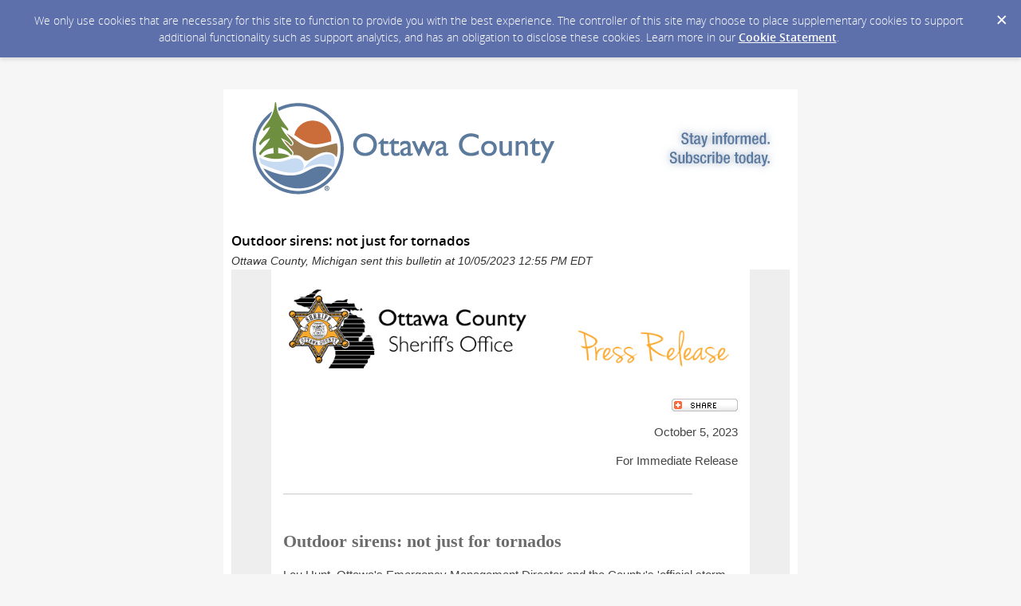

--- FILE ---
content_type: text/html; charset=utf-8
request_url: https://content.govdelivery.com/accounts/MIOTTAWA/bulletins/37450f2
body_size: 6674
content:
<!DOCTYPE html PUBLIC "-//W3C//DTD XHTML 1.0 Transitional//EN" "http://www.w3.org/TR/xhtml1/DTD/xhtml1-transitional.dtd">
<html lang='en' xml:lang='en' xmlns='http://www.w3.org/1999/xhtml'>
<head>
<title>
Outdoor sirens: not just for tornados

</title>
<link rel="shortcut icon" type="image/x-icon" href="https://content.govdelivery.com/assets/favicon-5157a809024b7dd3d618037af637e21a7603480a4a045b7714038e6fe99c5698.ico" />
<link href='https://content.govdelivery.com/accounts/MIOTTAWA/bulletins/37450f2' rel='canonical' />
<meta content='text/html; charset=UTF-8' />
<meta content='width=device-width, initial-scale=1.0' name='viewport' />
<meta content='telephone=no' name='format-detection' />
<meta content='Outdoor sirens: not just for tornados' property='og:title' />
<meta content='article' property='og:type' />
<meta content='Ottawa County, Michigan' property='og:site_name' />
<meta content='210315575371' property='fb:app_id' />

<link rel="stylesheet" media="screen" href="https://content.govdelivery.com/assets/subscriber-dd0f7ed22f27c2331fabc141fdcfdcedc785de95a5ec61accaa0180d2471bd01.css" />
<link rel="stylesheet" media="screen" href="https://content.govdelivery.com/accounts/MIOTTAWA/style.css?v=1592839890" />
<script src="https://content.govdelivery.com/assets/Public-7afc95856fc164efa8e4ec6d13aafeb589d0db33fa242a5e020fc9d3c5a3be3b.js"></script>
<script src="https://content.govdelivery.com/assets/controller_manifests/AccountBulletins-657e7a53ede15079b709228c79ffad2c1791c5dc6e49790f05ab8a18a96b9bc8.js"></script>

<meta name="viewport" content="initial-scale=1.0">
<meta name="format-detection" content="telephone=no">
<!--[if (gte mso 9)|(IE)]>
  <style type="text/css">
      table {border-collapse: collapse;}
  </style>
  <![endif]-->
<style type="text/css">
  /* Make columns expand to 100% on small screens */
  @media only screen and (max-width: 480px) {
    .abe-column-block {
      min-width: 100%;
    }
  }
  /* Disables Apple clients adding blue color and underline to links and other text */
  a[x-apple-data-detectors] {
    color: inherit !important;
    text-decoration: none !important;
    font-size: inherit !important;
    font-family: inherit !important;
    font-weight: inherit !important;
    line-height: inherit !important;
  }
</style>


</head>
<body id='shared_bulletin' style='margin:0;padding:0;margin:0;padding:0;width:100% !important;'>
<a id='gd_top' name='gd_top'></a>

<div class='wide' id='page_margins'>
<main id='page'>
<article>
<div class='account_banner'>
<div class='qs_banner'>
<a href='https://www.miottawa.org/' rel='noopener noreferrer' target='_blank'>
<img alt='Banner Image' src='/system/images/104532/original/header-stay-informed-subscribe-today.png?1753708676' />
</a>
</div>

</div>
<div class='bulletin_display' id='bulletin_content'>
<h1 class='bulletin_subject'>Outdoor sirens: not just for tornados</h1>
<span class='dateline rs_skip'>Ottawa County, Michigan sent this bulletin at 10/05/2023 12:55 PM EDT</span>
<div class='bulletin_header rs_skip' id='bulletin_header'></div>
<div class='bulletin_body' id='bulletin_body'><table width="100%" cellpadding="0" cellspacing="0" border="0" align="center" class="gd_tbl_wrap"><tr><td style="background-color: #EEEEEE; margin: 0; padding: 0; width: 100% !important" bgcolor="#EEEEEE">
<table id="flexible-abe-main-table" width="100%" align="center" border="0" cellpadding="0" cellspacing="0" style="-webkit-text-size-adjust: 100%; -ms-text-size-adjust: 100%; border-spacing: 0; mso-table-lspace: 0pt; mso-table-rspace: 0pt; padding-top: 20px; padding-bottom: 20px;">
  <tr>
    <td style="-webkit-text-size-adjust: 100%; -ms-text-size-adjust: 100%; mso-table-lspace: 0pt; mso-table-rspace: 0pt;"></td>
    <!-- centered column -->
    <td style="-webkit-text-size-adjust: 100%; -ms-text-size-adjust: 100%; mso-table-lspace: 0pt; mso-table-rspace: 0pt;">
<!--[if (gte mso 9)|(IE)]>
  <table width="600" align="center" border="0" cellpadding="0" cellspacing="0">
    <tr>
      <td>
<![endif]-->
<div class="abe-section-block" data-block-type="FancyBlockSection" data-block-id="101180776">
  <table class="abe-section-table" width="100%" align="center" border="0" cellpadding="0" cellspacing="0" role="presentation" style="max-width: 600px; -webkit-text-size-adjust: 100%; -ms-text-size-adjust: 100%; border-spacing: 0; mso-table-lspace: 0pt; mso-table-rspace: 0pt;">
    <tr id="abe-section-row-125aee02-0bce-442c-8638-10e4b14f59ca" class="abe-section-row" style="background-color: #FFFFFF;" bgcolor="#FFFFFF">
      <td style="text-align: center; vertical-align: top; font-size: 0; -webkit-text-size-adjust: 100%; -ms-text-size-adjust: 100%; mso-table-lspace: 0pt; mso-table-rspace: 0pt;" align="center" valign="top">
        <!--[if (gte mso 9)|(IE)]>
  <table width="100%" align="center" border="0" cellpadding="0" cellspacing="0" style="-webkit-text-size-adjust: 100%; -ms-text-size-adjust: 100%; border-spacing: 0; mso-table-lspace: 0pt; mso-table-rspace: 0pt;">
    <tr>
<![endif]-->
<!--[if (gte mso 9)|(IE)]>
  <td width="600" valign="top" id="abe-column-block-5c77bb89-3aa5-46e8-bcbc-f6e186388552-outlook-only" class="abe-column-block-outlook-only" style="-webkit-text-size-adjust: 100%; -ms-text-size-adjust: 100%; mso-table-lspace: 0pt; mso-table-rspace: 0pt;">
<![endif]-->
<div id="abe-column-block-5c77bb89-3aa5-46e8-bcbc-f6e186388552" class="abe-column-block" data-block-type="FancyBlockColumn" data-block-id="101180777" style="width: 100%; box-sizing: border-box; display: inline-block; font-size: 16px; vertical-align: top;">
  <table width="100%" align="center" border="0" cellpadding="0" cellspacing="0" role="presentation" style="table-layout: fixed; overflow-wrap: break-word; word-wrap: break-word; text-align: left; -webkit-text-size-adjust: 100%; -ms-text-size-adjust: 100%; border-spacing: 0; mso-table-lspace: 0pt; mso-table-rspace: 0pt;">
    <tr>
      <td class="abe-column-block-padding" id="abe-column-block-5c77bb89-3aa5-46e8-bcbc-f6e186388552-padding" style="-webkit-text-size-adjust: 100%; -ms-text-size-adjust: 100%; mso-table-lspace: 0pt; mso-table-rspace: 0pt; padding: 15px;"><img class="govd_template_image" src="https://content.govdelivery.com/attachments/fancy_images/MIOTTAWA/2018/08/2106537/sheriff-press-release-2017_original.jpg" style="width: 570px; height: auto; -ms-interpolation-mode: bicubic; line-height: 1; outline: none; text-decoration: none; max-width: 100%; border: none;" alt="Sheriff Press Release" width="570" height="117"></td>
    </tr>
  </table>
</div>
<!--[if (gte mso 9)|(IE)]>
  </td>
<![endif]-->
<!--[if (gte mso 9)|(IE)]>
  </tr>
  </table>
<![endif]-->
      </td>
    </tr>
  </table>
</div>
<!--[if (gte mso 9)|(IE)]>
      </td>
    </tr>
  </table>
<![endif]-->
<!--[if (gte mso 9)|(IE)]>
  <table width="600" align="center" border="0" cellpadding="0" cellspacing="0">
    <tr>
      <td>
<![endif]-->
<div class="abe-section-block" data-block-type="FancyBlockSection" data-block-id="101180779">
  <table class="abe-section-table" width="100%" align="center" border="0" cellpadding="0" cellspacing="0" role="presentation" style="max-width: 600px; -webkit-text-size-adjust: 100%; -ms-text-size-adjust: 100%; border-spacing: 0; mso-table-lspace: 0pt; mso-table-rspace: 0pt;">
    <tr id="abe-section-row-32ae9844-2528-4515-8ea1-75f820938348" class="abe-section-row" style="background-color: #FFFFFF;" bgcolor="#FFFFFF">
      <td style="text-align: center; vertical-align: top; font-size: 0; -webkit-text-size-adjust: 100%; -ms-text-size-adjust: 100%; mso-table-lspace: 0pt; mso-table-rspace: 0pt;" align="center" valign="top">
        <!--[if (gte mso 9)|(IE)]>
  <table width="100%" align="center" border="0" cellpadding="0" cellspacing="0" style="-webkit-text-size-adjust: 100%; -ms-text-size-adjust: 100%; border-spacing: 0; mso-table-lspace: 0pt; mso-table-rspace: 0pt;">
    <tr>
<![endif]-->
<!--[if (gte mso 9)|(IE)]>
  <td width="600" valign="top" id="abe-column-block-ba45b713-5d71-4d48-84df-da6d1eaf6c10-outlook-only" class="abe-column-block-outlook-only" style="-webkit-text-size-adjust: 100%; -ms-text-size-adjust: 100%; mso-table-lspace: 0pt; mso-table-rspace: 0pt;">
<![endif]-->
<div id="abe-column-block-ba45b713-5d71-4d48-84df-da6d1eaf6c10" class="abe-column-block" data-block-type="FancyBlockColumn" data-block-id="101180780" style="width: 100%; box-sizing: border-box; display: inline-block; font-size: 16px; vertical-align: top;">
  <table width="100%" align="center" border="0" cellpadding="0" cellspacing="0" role="presentation" style="table-layout: fixed; overflow-wrap: break-word; word-wrap: break-word; text-align: left; -webkit-text-size-adjust: 100%; -ms-text-size-adjust: 100%; border-spacing: 0; mso-table-lspace: 0pt; mso-table-rspace: 0pt;">
    <tr>
      <td class="abe-column-block-padding" id="abe-column-block-ba45b713-5d71-4d48-84df-da6d1eaf6c10-padding" style="-webkit-text-size-adjust: 100%; -ms-text-size-adjust: 100%; mso-table-lspace: 0pt; mso-table-rspace: 0pt; padding: 15px;">
<p style="text-align: right; -webkit-text-size-adjust: 100%; -ms-text-size-adjust: 100%; line-height: 1.4; font-family: calibri, candara, segoe, optima, arial, sans-serif; font-size: 15px; color: #444444; margin: 0 0 15px;" align="right"><a href="https://content.govdelivery.com/accounts/MIOTTAWA/bulletins/37450f2?reqfrom=share" target="_blank" rel="noopener noreferrer"><img width="83" height="16" alt="Bookmark and Share" style="border:0" src="https://content.govdelivery.com/assets/share_this-795413ad3d604760a450815a10e46c8ea06b7315facb759ffdacbc7b7830f87b.gif"></a></p>
<p style="text-align: right; -webkit-text-size-adjust: 100%; -ms-text-size-adjust: 100%; line-height: 1.4; font-family: calibri, candara, segoe, optima, arial, sans-serif; font-size: 15px; color: #444444; margin: 0 0 15px;" align="right">October 5, 2023</p>
<p style="text-align: right; -webkit-text-size-adjust: 100%; -ms-text-size-adjust: 100%; line-height: 1.4; font-family: calibri, candara, segoe, optima, arial, sans-serif; font-size: 15px; color: #444444; margin: 0 0 15px;" align="right">For Immediate Release</p>
<table class="govd_hr" cellspacing="0" border="0" align="center" width="100%" cellpadding="0" style="-webkit-text-size-adjust: 100%; -ms-text-size-adjust: 100%; border-spacing: 0; mso-table-lspace: 0pt; mso-table-rspace: 0pt;"><tr class="govd_hr_inner"><td width="100%" style="-webkit-text-size-adjust: 100%; -ms-text-size-adjust: 100%; mso-table-lspace: 0pt; mso-table-rspace: 0pt;"><hr></td></tr></table>
<h2 style='line-height: 1.2; color: #6C6C6C; font-family: "trebuchet ms", geneva; font-size: 22px; margin: 0.83em 0 18px;'><strong>Outdoor sirens: not just for tornados</strong></h2>
<p style="-webkit-text-size-adjust: 100%; -ms-text-size-adjust: 100%; line-height: 1.4; font-family: calibri, candara, segoe, optima, arial, sans-serif; font-size: 15px; color: #444444; margin: 0 0 15px;">Lou Hunt, Ottawa's Emergency Management Director and the County's 'official storm chaser' wants you to know that outdoor warning sirens are <em><strong>not</strong> </em>just for tornadoes. </p>
<p style="-webkit-text-size-adjust: 100%; -ms-text-size-adjust: 100%; line-height: 1.4; font-family: calibri, candara, segoe, optima, arial, sans-serif; font-size: 15px; color: #444444; margin: 0 0 15px;">"It’s important that our citizens understand that the outdoor warning sirens can alert for many types of emergencies," said Hunt. "If you hear the outdoor warning sirens, go inside and seek more information."</p>
<p style="-webkit-text-size-adjust: 100%; -ms-text-size-adjust: 100%; line-height: 1.4; font-family: calibri, candara, segoe, optima, arial, sans-serif; font-size: 15px; color: #444444; margin: 0 0 15px;">The sirens are often used to alert residents of tornados or high winds, but they could also be used during a chemical hazard or nuclear threat. Sirens are intended to alert people who are outdoors (within about a mile of the sounding location) to seek shelter and further emergency instructions from TV, radio or media technology. The sirens are tested monthly from April through October.</p>
<h2 style='line-height: 1.2; color: #6C6C6C; font-family: "trebuchet ms", geneva; font-size: 22px; margin: 0 0 18px;'><strong>'Shelter in Place' Drill</strong></h2>
<p style="-webkit-text-size-adjust: 100%; -ms-text-size-adjust: 100%; line-height: 1.4; font-family: calibri, candara, segoe, optima, arial, sans-serif; font-size: 15px; color: #444444; margin: 0 0 15px;">Just days after FEMA sent its own test wireless alert, Ottawa County is holding an emergency test of its own. This Friday, October 6, will be the last test of the outdoor warning siren for 2023. <strong>Emergency planners are urging residents to take a moment and simulate a real emergency on Friday.</strong> Officials are calling it a <strong>Shelter In Place Drill for a Chemical Emergency</strong> and here's what you should do for the simulation: </p>
<ul style="margin-top: 0px; margin-bottom: 15px;">
<li style="-webkit-text-size-adjust: 100%; -ms-text-size-adjust: 100%; line-height: 1.4; font-family: calibri, candara, segoe, optima, arial, sans-serif; font-size: 15px; color: #444444; margin-top: 0px;">Go inside and close doors and windows. For this drill, we are acting as though a poisonous vapor has been released into the air.</li>
<li style="-webkit-text-size-adjust: 100%; -ms-text-size-adjust: 100%; line-height: 1.4; font-family: calibri, candara, segoe, optima, arial, sans-serif; font-size: 15px; color: #444444;">Shut down air conditioners, furnaces or fans. The goal is to keep outside air from entering inside. </li>
<li style="-webkit-text-size-adjust: 100%; -ms-text-size-adjust: 100%; line-height: 1.4; font-family: calibri, candara, segoe, optima, arial, sans-serif; font-size: 15px; color: #444444;">Grab a role of duct tape and simulate taping window and door jams and covering vents.</li>
<li style="-webkit-text-size-adjust: 100%; -ms-text-size-adjust: 100%; line-height: 1.4; font-family: calibri, candara, segoe, optima, arial, sans-serif; font-size: 15px; color: #444444;">In a real emergency, you would stay in your home or current location (called "shelter in place") until a message reaches you that it is safe to resume activity. </li>
<li style="-webkit-text-size-adjust: 100%; -ms-text-size-adjust: 100%; line-height: 1.4; font-family: calibri, candara, segoe, optima, arial, sans-serif; font-size: 15px; color: #444444;">If you cannot physically practice these steps, at least think about them.</li>
<li style="-webkit-text-size-adjust: 100%; -ms-text-size-adjust: 100%; line-height: 1.4; font-family: calibri, candara, segoe, optima, arial, sans-serif; font-size: 15px; color: #444444; margin-bottom: 15px;">If you are part of a business or organization, have you designated the responsible party for these steps? Can you discuss these steps with your team?</li>
</ul>
<p style="-webkit-text-size-adjust: 100%; -ms-text-size-adjust: 100%; line-height: 1.4; font-family: calibri, candara, segoe, optima, arial, sans-serif; font-size: 15px; color: #444444; margin: 0 0 15px;">"In a technological world, a variety of chemicals travel our roads, rails and are even manufactured in Ottawa County. Having the capability to shelter in place during a chemical emergency is a something we need to be prepared for," said Hunt.</p>
<p style="-webkit-text-size-adjust: 100%; -ms-text-size-adjust: 100%; line-height: 1.4; font-family: calibri, candara, segoe, optima, arial, sans-serif; font-size: 15px; color: #444444; margin: 0 0 15px;"><strong>Anyone who participates in the drill can <a href="https://miottawa.info/drillfeedback?utm_medium=email&amp;utm_source=govdelivery" target="_blank" rel="noopener" style="-webkit-text-size-adjust: 100%; -ms-text-size-adjust: 100%; color: #0A72A5;">provide feedback online.</a></strong></p>
<p style="-webkit-text-size-adjust: 100%; -ms-text-size-adjust: 100%; line-height: 1.4; font-family: calibri, candara, segoe, optima, arial, sans-serif; font-size: 15px; color: #444444; margin: 0 0 15px;">For more information visit https://www.miottawa.org/Sheriff/LEPC/shelter-in-place.htm</p>
<h3 style='line-height: 1.2; color: #6E6E6E; font-family: "trebuchet ms", geneva; font-size: 17px; margin: 0 0 17px;'>Media Contact:</h3>
<p style="-webkit-text-size-adjust: 100%; -ms-text-size-adjust: 100%; line-height: 1.4; font-family: calibri, candara, segoe, optima, arial, sans-serif; font-size: 15px; color: #444444; margin: 0 0 15px;">Lou Hunt, Emergency Management<br>lhunt@miottawa.org | 616-738-4050</p>
<img class="govd_template_image" src="https://content.govdelivery.com/attachments/fancy_images/MIOTTAWA/2023/10/8325732/5011003/shelter-in-place-drilll-784-x-260-px_crop.png" style="width: 570px; height: auto; -ms-interpolation-mode: bicubic; line-height: 1; outline: none; text-decoration: none; max-width: 100%; border: none;" alt="Shelter in place" width="570" height="114">
</td>
    </tr>
  </table>
</div>
<!--[if (gte mso 9)|(IE)]>
  </td>
<![endif]-->
<!--[if (gte mso 9)|(IE)]>
  </tr>
  </table>
<![endif]-->
      </td>
    </tr>
  </table>
</div>
<!--[if (gte mso 9)|(IE)]>
      </td>
    </tr>
  </table>
<![endif]-->
</td>
    <td style="-webkit-text-size-adjust: 100%; -ms-text-size-adjust: 100%; mso-table-lspace: 0pt; mso-table-rspace: 0pt;"></td>
  </tr>
</table>
</td></tr></table></div>
<div class='bulletin_footer rs_skip' id='bulletin_footer'><hr>
<p align="center"><font face="verdana,geneva" size="1" color="#333333">Having trouble viewing this email? <a href="https://content.govdelivery.com/accounts/MIOTTAWA/bulletins/37450f2">View it as a Web page</a>.</font></p>
<p align="center"><font face="verdana,geneva" size="1" color="#333333"><img src="https://content.govdelivery.com/attachments/fancy_images/MIOTTAWA/2023/02/7110923/ottawa-final-cmyk-new-tagline-250x200_original.jpg" alt="County Logo" width="225" height="176"></font></p>
<p style="text-align: center;"><span style="font-size: 7.5pt; font-family: 'Verdana',sans-serif; color: #333333;">The Ottawa County Board of Commissioners: Chairperson Joe Moss | Vice-Chairperson Sylvia Rhodea | Gretchen Cosby | Roger Bergman | Lucy Ebel | Jacob Bonnema | Rebekah Curran | Roger Belknap | Kyle Terpstra | Doug Zylstra | Allison Miedema</span></p>
<p style="text-align: center;"><span style="font-size: 7.5pt; font-family: 'Verdana',sans-serif; color: #333333;">Contact and district information for the Ottawa County Board of Commissioners is available at <a href="https://lnks.gd/l/eyJhbGciOiJIUzI1NiJ9.[base64].tfX8VaY9LNdRKumMo8k8LMw2AIini6uf1H9HKhNRTPk/s/2987359322/br/226379735196-l?utm_medium=email&amp;utm_source=govdelivery" target="_blank" rel="noopener">miOttawa.org.</a></span></p>
<hr>
<p style="color: #666666; font-family: Arial, sans-serif; font-size: 12px;" align="center"><font face="verdana,geneva" size="1" color="#333333">Ottawa County | 12220 Fillmore Street | West Olive | Michigan | 49460 | 616-738-4000 | <a href="mailto:sfelgner@miottawa.org" target="_blank" rel="noopener">Contact Us</a></font><font face="verdana,geneva" size="1" color="#333333"></font><font face="verdana,geneva" size="1" color="#333333"></font></p>
<table class="gd_table" style="border-collapse: collapse; width: 35.8513%; height: 26px;" border="0" align="center">
<tbody>
<tr style="height: 29px;">
<td style="width: 16.6667%; height: 29px;"><font face="verdana,geneva" size="1" color="#333333"><font face="arial,helvetica,sans-serif" size="1"><a href="https://www.facebook.com/OttawaCounty?utm_medium=email&amp;utm_source=govdelivery" target="_blank" rel="noopener"><img src="https://service.govdelivery.com/banners/GOVDELIVERY/SOCIAL_MEDIA/facebook.gif" border="0" alt="Visit us on Facebook" width="26" height="25"></a></font></font></td>
<td style="width: 16.6667%; height: 29px;"><font face="verdana,geneva" size="1" color="#333333"><font face="arial,helvetica,sans-serif" size="1"><a href="https://twitter.com/miOttawa?utm_medium=email&amp;utm_source=govdelivery"><img src="https://service.govdelivery.com/banners/GOVDELIVERY/SOCIAL_MEDIA/twitter.gif" border="0" alt="Visit us on Twitter" width="27" height="25"></a></font></font></td>
<td style="width: 16.6667%; height: 29px;"><font face="verdana,geneva" size="1" color="#333333"><font face="arial,helvetica,sans-serif" size="1"><a href="https://www.instagram.com/ottawacountymi/?utm_medium=email&amp;utm_source=govdelivery"><img src="https://admin.govdelivery.com/attachments/fancy_images/MIOTTAWA/2016/06/905473/instagram-v051916-200_original.png" width="25" height="25"></a></font></font></td>
<td style="width: 16.6667%; height: 29px;"><font face="verdana,geneva" size="1" color="#333333"><font face="arial,helvetica,sans-serif" size="1"><a href="https://www.youtube.com/user/miOttawa?utm_medium=email&amp;utm_source=govdelivery"><img src="https://service.govdelivery.com/banners/GOVDELIVERY/SOCIAL_MEDIA/youtube.gif" border="0" alt="Visit us on YouTube" width="25" height="25"></a></font></font></td>
<td style="width: 16.6667%; height: 29px;"><font face="verdana,geneva" size="1" color="#333333"><font face="arial,helvetica,sans-serif" size="1"><a href="https://www.linkedin.com/company/ottawa-county-michigan?utm_medium=email&amp;utm_source=govdelivery"><img src="https://admin.govdelivery.com/attachments/fancy_images/MIOTTAWA/2016/10/1072202/in-2crev-41px-tm_original.png" alt="Linked In" width="27" height="22"></a></font></font></td>
<td style="width: 16.6667%; height: 29px;"><font face="verdana,geneva" size="1" color="#333333"><font face="arial,helvetica,sans-serif" size="1"><a href="https://public.govdelivery.com/accounts/MIOTTAWA/subscriber/new"><img src="https://service.govdelivery.com/banners/GOVDELIVERY/SOCIAL_MEDIA/envelope.gif" border="0" alt="Sign up for email updates" width="23" height="23"></a></font></font></td>
</tr>
</tbody>
</table>
<p style="color: #666666; font-family: Arial, sans-serif; font-size: 12px;" align="center"><font face="verdana,geneva" size="1" color="#333333"><font face="arial,helvetica,sans-serif" size="1"><a href="https://public.govdelivery.com/accounts/MIOTTAWA/subscriber/edit?preferences=true#tab1" target="_blank" rel="noopener">Receive Fewer Messages</a> | <a href="#" target="_blank" rel="noopener">Unsubscribe</a></font></font></p></div>
</div>
</article>
<div id='subscribe_and_share'></div>
<div id='relevant_bulletins'></div>
<script type='text/javascript'>
  //<![CDATA[
    new GD.views.AccountBulletinsShow({
      GDPRCookiePolicy: {
        message: "We only use cookies that are necessary for this site to function to provide you with the best experience. The controller of this site may choose to place supplementary cookies to support additional functionality such as support analytics, and has an obligation to disclose these cookies. Learn more in our \u003ca href=\"https://support.granicus.com/s/article/Granicus-LLC-Subscriber-Cookie-Statement\" target=\"_blank\" rel=\"noopener noreferrer\"\u003eCookie Statement\u003c/a\u003e.\n",
        prefix: "MIOTTAWA_production"
      },
      isRelevantBulletinContentEnabled: true,
      relevantBulletinsUrl: "https://content.govdelivery.com/relevant_bulletins/57954546/bulletins",
      relevantBulletinsHeading: "You may also be interested in",
      relevantBulletinImpressionTrackingUrl: "https://lnks.gd/i/eyJ0eXAiOiJKV1QiLCJhbGciOiJIUzI1NiJ9.eyJzaGFyZWRfYnVsbGV0aW5faWQiOjU3OTU0NTQ2LCJ1cmkiOiJyZWxldmFudC1idWxsZXRpbnMtZmVlZDppbXByZXNzaW9uIn0.bWIHseVN2MtZvgCf7l68QqpEWiFY8oX1eLU004-Bp8c",
      subscribeHeading: "Stay Informed",
      subscribeLabel: "Email Address",
      subscribeText: "e.g. name@example.com",
      subscribeButtonText: "Subscribe Now",
      bulletinSubject: "Outdoor sirens: not just for tornados",
      facebookImagePath: "https://content.govdelivery.com/assets/art/share_facebook-91b530a60fb05e3af56bdf009be581bf4a12c2c76869d0977348c57b79e2b5a8.png",
      twitterImagePath: "https://content.govdelivery.com/assets/art/share_twitter-ce26b5cc22b7873dabd0194c50be633379881724561f6d5c5622215fe4e28a1b.png",
      linkedinImagePath: "https://content.govdelivery.com/assets/art/share_linkedin-7e860813f5305f5c33e2548305528824a4846e7a8eac4a658d2a003995cdb7a5.png",
      emailImagePath: "https://content.govdelivery.com/assets/art/share_email-ecb03e091ef7d077856720b5cded62d7a6f89f923e53b9c86f6d4d6f81442b8f.png",
      trackPageViewURL: "https://api.govdelivery.com/api/service/internal/bulletin_analytics/57954546/page_view",
      subscribeFormUrl: "https://public.govdelivery.com/accounts/MIOTTAWA/subscriber/qualify"
    }).init();
  //]]>
</script>

</main>
<footer id='footer'>
<div class='powered-by'>
Powered by
<br />
<a href='http://www.govdelivery.com/'>
<img alt="Powered By GovDelivery" src="https://content.govdelivery.com/assets/logos/govd-logo-dark-191d8c132e92636d2d67f33aa6576c8f1f8245552c047acb81d0e5c7094def56.png" />
</a>
</div>
<br />
<a id="privacy_policy" target="_blank" rel="noopener noreferrer" href="https://support.granicus.com/s/article/Granicus-LLC-SubscriberPrivacy-Statement">Privacy Policy</a> | <a id="cookie_statement" target="_blank" rel="noopener noreferrer" href="https://support.granicus.com/s/article/Granicus-LLC-Subscriber-Cookie-Statement">Cookie Statement</a> | <a id="help" target="_blank" rel="noopener noreferrer" href="https://subscriberhelp.granicus.com/">Help</a>
</footer>
</div>
</body>
</html>
